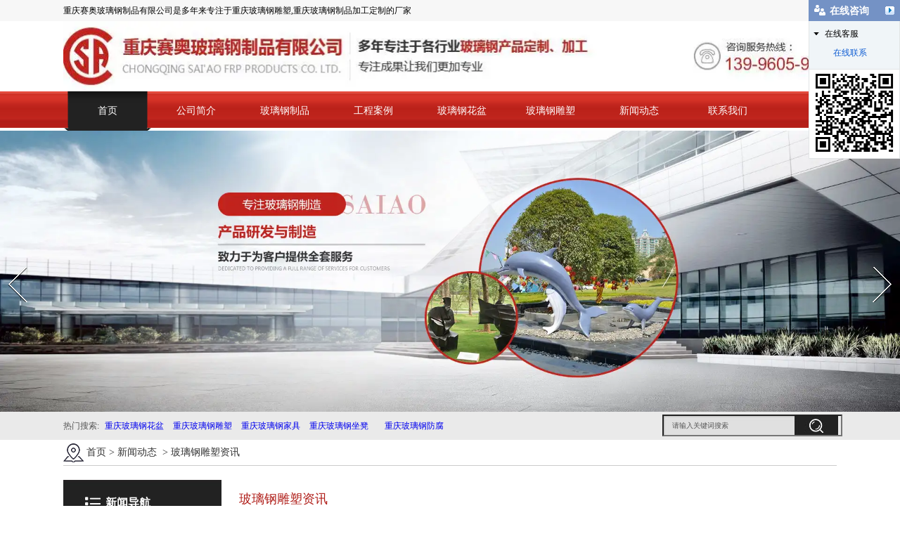

--- FILE ---
content_type: text/html; charset=utf-8
request_url: http://www.sablg.com/content/571.html
body_size: 5743
content:

<!doctype html>
<html>
<head>
    <meta http-equiv="Content-Type" content="text/html; charset=utf-8" />
<title>室外景观玻璃钢白鹿雕塑_重庆赛奥玻璃钢制品公司</title>
<meta name="Keywords" content="重庆玻璃钢雕塑,玻璃钢雕塑,重庆雕塑" />
<meta name="Description" content="玻璃纤维增强塑料是近50年来发展迅速的复合材料。玻璃纤维产量的70%用于制造玻璃钢。玻璃钢硬度高，比钢轻很多。它可以用作喷气飞机的油箱和管道，可以减轻飞机的重量。登月的宇航员，他们背上的微型氧气瓶，也是玻璃钢做的。玻璃钢易于加工，不生锈，不需要喷漆。" />
<meta name="author" content="深圳市东方富海科技有限公司 fuhai360.com" />
<link href="//static2.fuhai360.com/global/common.css" rel="stylesheet" type="text/css" />

    
<script type="text/javascript" src="//static2.fuhai360.com/global/js/jquery.min.js"></script>
<script src="//static2.fuhai360.com/global/js/jquery.sliders.js" type="text/javascript"></script>
<script src="//static2.fuhai360.com/n161227/js/jquery.SuperSlide.2.1.1.js" type="text/javascript"></script>
<script src="//static2.fuhai360.com/global/js/jquery.nivo.slider.pack.js" type="text/javascript"></script>
<link href="//static2.fuhai360.com/n161227/css/index.css?ver=2" rel="stylesheet" type="text/css">
<link href="//static2.fuhai360.com/global/nivo-slider.css" rel="stylesheet" type="text/css">
<!--<script type="text/javascript" src="//static2.fuhai360.com/n161227/js/common.js"></script>-->
<style type="text/css">ul.two_n{height:578px;overflow:hidden;}.five li h1{height:30px;top:200px;line-height:30px;color:#000;display:block;}.five li{height:230px !important;}.two{background:#ECECEC;margin-top:0;}.mo{overflow:hidden;width:900px;margin:0 auto;}.footer_r{float:right;width:200px;text-align:center;padding-top:74px;}.footer{height:auto;}</style>

</head>
<body>
    <div class="header">
    <div class="header_C">
        <div class="header_c">
            <h1>重庆赛奥玻璃钢制品有限公司是多年来专注于重庆玻璃钢雕塑,重庆玻璃钢制品加工定制的厂家</h1>
            <ul>
                <p>
	&nbsp;
</p>
            </ul>
        </div>
    </div>
    <!-- LOGO -->
    <div class="logo_img">
        <a href="/">
            <img src="http://img01.fuhai360.com/sablg/201803/201803231930028996.jpg" /></a>
    </div>
    <!--导航-->
    <div class="navbox">
        <ul class='nav'><li class='menu_li'><a href="/">首页</a></li><li class='menu_li'><a href="/about.html">公司简介</a></li><li class='menu_li'><a href="/product.html">玻璃钢制品</a></li><li class='menu_li'><a href="/product-1059.html">工程案例</a></li><li class='menu_li'><a href="/product-1005.html">玻璃钢花盆</a></li><li class='menu_li'><a href="/product-1006.html">玻璃钢雕塑</a></li><li class='menu_li'><a href="/article.html">新闻动态</a><ul class='nav_ul'><li><a href="/article-1002.html">行业动态</a></li><li><a href="/article-1004.html">最新资讯</a></li><li><a href="/article-1060.html">玻璃钢风管</a></li><li><a href="/article-1061.html">玻璃钢集气罩</a></li></ul></li><li class='menu_li'><a href="/contact.html">联系我们</a></li></ul>
        <div style="clear: both"></div>
    </div>
</div>
<div style="clear: both"></div>
<!--banner-->
<div id="slider-wrapper">
  <div id="slider" class="nivoSlider">
    <a href='' title=''><img src="http://img01.fuhai360.com/sablg/201804/201804261545489604.jpg" alt=""   /></a><a href='' title=''><img src="http://img01.fuhai360.com/sablg/201804/201804261546019311.jpg" alt=""   /></a>
  </div>
</div>
<div style="clear: both"></div>
<div class="input_m">
    <div class="input_c">
        <ul class="ss">
          热门搜索:
               <a href="/product-1005.html">重庆玻璃钢花盆</a> <a href="/product-1006.html" target="_blank">重庆玻璃钢雕塑</a><a href="/product-1030.html" target="_blank"> 重庆玻璃钢家具</a><a href="/product-1035.html"> 重庆玻璃钢坐凳</a><a href="/"> </a><a href="/product-1024.html" target="_blank">重庆玻璃钢防腐 </a>
        </ul>
        <div class="inputs">
            <input type="text" value="请输入关键词搜索" name="kw" class=""><a href="#" class="searchBtn"></a>
        </div>
    </div>
</div>
<script type="text/javascript">
    $('#slider').nivoSlider();
</script>
<script type="text/javascript">
    $(function () {
        var cururl = location.href;
        var i = 0;
        var count = $(".nav li a").length;
        $(".nav li a").each(function (index) {
            var url = $(this).attr("href");
            if (url.length > 5 && cururl.substring(cururl.length - url.length).toUpperCase() == url.toUpperCase()) {
                $(this).addClass("cur");
                return;
            }
            i++;
        });
        if (i == count) {
            $(".nav li a:eq(0)").addClass("cur");
        }
    });
</script>
<script type="text/javascript">
    //搜索
    $(".inputs input").focus(function () {
        $(this).addClass("focus");
        if ($(this).attr("value") == '请输入关键词搜索') {
            $(this).attr("value", "")
        } else {
            $(this).addClass("hasContent");
        }
    }).blur(function () {
        $(this).removeClass("focus");
        if ($(this).attr("value") == '') {
            $(this).attr("value", "请输入关键词搜索");
            $(this).removeClass("hasContent");
        } else {
            $(this).addClass("hasContent");
            $("a.searchBtn").attr("href", "/product.html?key=" + $(this).attr("value"))
        }
    })
</script>




    <div style="clear: both;"></div>
    <div class="main">
        <div class="main_c">
            <div class="main_top">
                <div class="main_top2">
                    <a href="/">首页</a>&nbsp;&gt;&nbsp;<a href="/article.html">新闻动态</a>
                    &nbsp;&gt;&nbsp;玻璃钢雕塑资讯
                </div>
            </div>
            <div style="clear: both;"></div>
            <div class="article_l">
                <div class="h1">
                    玻璃钢雕塑资讯
                </div>
                <div class="article_c">
                    <h2>室外景观玻璃钢白鹿雕塑</h2>
                    <div class="info">
                        <span>来源：<a href='http://www.sablg.com' target='_blank'>www.sablg.com</a> 发布时间：2023年10月23日</span>
                    </div>
                    <div class="detail">
                        &emsp;&emsp;玻璃纤维增强塑料是近50年来发展迅速的复合材料。玻璃纤维产量的70%用于制造玻璃钢。玻璃钢硬度高，比钢轻很多。它可以用作喷气飞机的油箱和管道，可以减轻飞机的重量。登月的宇航员，他们背上的微型氧气瓶，也是玻璃钢做的。玻璃钢易于加工，不生锈，不需要喷漆。<br />
<br />
&emsp;&emsp;据相关统计，世界上大约有4万种玻璃钢产品。虽然每个国家都有自己的发展重点，但基本上已经涉及到所有的工业部门。经过40多年的发展，中国玻璃钢产业已经在国民经济的各个领域得到了成功的应用，在经济建设中发挥了重要作用。<br />
<br />
&emsp;&emsp;在中国，玻璃钢广泛应用于制造各种小型摩托艇、救生艇、游艇和汽车制造业，节省了大量钢材。玻璃钢是一种性能广泛的复合材料，因此具有广阔的市场发展前景。<br />
<br />
&emsp;&emsp;雕塑是一种造型艺术，是用物质材料和手段制作的三维空间形象的视觉艺术。雕塑早是通过雕刻(减料)和成型(叠加材料)在石头、金属、木材、陶瓷等材料上创造的。现代主义雕塑在材料和创作手法上有很高的自由度，可以通过雕刻、焊接、成型或铸造等材料来创造。<br />
<br />
&emsp;&emsp;鹿。白鹿是偶蹄目哺乳动物的家族，是一种大小不一的有角反刍动物。白鹿，中国鹿的变种，原产于欧洲和地中海，是国家二级珍稀保护动物。<br />
<br />
&emsp;&emsp;全世界大约有34种鹿，分别属于16种，约52种。鹿类动物的特点是角度牢固分叉，一般只有雄性有一条对角线，雌性无角，体长0.75-2.90米，体重9-800公斤。<br />
                    </div>
                    <div style="clear: both"></div>
                    <div class="pre">
                        <span class="prevrecord">上一条：<a href="/content/572.html">
                            用玻璃钢雕塑缔造不一样的独特风景</a></span>
                        <br />
                        <span class="prevrecord">下一条：<a href="/content/570.html">
                            无机玻璃钢风管应用领域</a></span>
                    </div>
                </div>
                <div style="clear: both"></div>
                
                <div class="relevant relevant_article">
                    <h3 class="rel_title">相关文章</h3>
                    <ul class="rel_content">
                        
                        <li class="rel_item"><a href="/content/497.html">重庆玻璃钢雕塑是怎样制作出来的？</a><span class="rel_item_time">2023年02月06日</span></li>
                        
                        <li class="rel_item"><a href="/content/87.html">重庆玻璃钢雕塑具有哪些优势你知道吗？</a><span class="rel_item_time">2018年10月06日</span></li>
                        
                        <li class="rel_item"><a href="/content/70.html">重庆玻璃钢雕塑具有着那些好处？</a><span class="rel_item_time">2018年09月07日</span></li>
                        
                        <li class="rel_item"><a href="/content/51.html">重庆玻璃钢雕塑造型独特点缀生活</a><span class="rel_item_time">2018年07月13日</span></li>
                        
                        <li class="rel_item"><a href="/content/562.html">玻璃钢雕塑制作工艺介绍</a><span class="rel_item_time">2023年09月22日</span></li>
                        
                    </ul>
                </div>
                
            </div>
            <div class="main_l">
                <div class="main_l1">
                    <a href="">
            <h2>新闻导航</h2>
                    </a>
                    <ul class="AA">
                      <li class='pro_item'><a href='/article-1001.html' title='玻璃钢雕塑资讯'>玻璃钢雕塑资讯</a><ul class='BB'></ul></li><li class='pro_item'><a href='/article-1002.html' title='行业动态'>行业动态</a><ul class='BB'></ul></li><li class='pro_item'><a href='/article-1004.html' title='最新资讯'>最新资讯</a><ul class='BB'></ul></li><li class='pro_item'><a href='/article-1060.html' title='玻璃钢风管'>玻璃钢风管</a><ul class='BB'></ul></li><li class='pro_item'><a href='/article-1061.html' title='玻璃钢集气罩'>玻璃钢集气罩</a><ul class='BB'></ul></li>
                    </ul>
                </div>

                
                <div class="main_l1">
                    <a href="/contact.html">
            <h1>联系我们</h1>
                    </a>
                    <div class="EE">
                  <p>
	<span style="font-size:14px;font-family:Microsoft YaHei;"><strong>手机1&nbsp; ：&nbsp; &nbsp;13996059572</strong></span> 
</p>
<p>
	<span style="font-size:14px;font-family:Microsoft YaHei;"><strong>手机2&nbsp;&nbsp;：&nbsp; &nbsp;13527306507&nbsp;&nbsp;</strong></span> 
</p>
<p>
	<span style="font-size:14px;font-family:Microsoft YaHei;"><strong>座机&nbsp;&nbsp;&nbsp; ：&nbsp;&nbsp;&nbsp;023-68314496</strong></span> 
</p>
<p>
	<span style="font-size:14px;font-family:Microsoft YaHei;"><strong>邮箱&nbsp;&nbsp; &nbsp;&nbsp;:&nbsp;&nbsp;&nbsp; </strong></span><a href="mailto:614086422@qq.com"><span style="font-size:14px;font-family:Microsoft YaHei;color:#000000;"><strong>614086422@qq.com</strong></span></a> 
</p>
<p>
	<span style="font-size:14px;font-family:Microsoft YaHei;">网址&nbsp;&nbsp;&nbsp; ：&nbsp;&nbsp;&nbsp; </span><a href="http://www.sablg.com"><span style="font-size:14px;font-family:Microsoft YaHei;">www.sablg.com</span></a><span style="font-size:14px;font-family:Microsoft YaHei;">&nbsp; </span><span style="color:#000000;"></span>
</p>
<p>
	<span style="font-size:14px;font-family:Microsoft YaHei;"><strong>地址：重庆市渝北区翠莲路2号3-16-1-4</strong></span> 
</p>
                    </div>
                </div>
            </div>
            <div style="clear: both;"></div>
        </div>
    </div>
    <!--footer-->
<div class="footer">
    <div class="footer_m">
        <div class="footer_nav">	<a href=""><span style="font-size:12px;">首页</span></a> <a href="/about.html"><span style="font-size:12px;">公司简介</span></a> <a href="/product-1005.html"><span style="font-size:12px;">玻璃钢花盆</span></a> <a href="/product.html"><span style="font-size:12px;">产品中心</span></a> <a href="/article.html"><span style="font-size:12px;">新闻动态</span></a> <a href="/contact.html"><span style="font-size:12px;">联系我们</span></a> </div><div class="mo">	<div class="footer_l">		<div class="footer_img">			<img alt="" src="http://img01.fuhai360.com/sablg/201803/201803231506169632.jpg" />&nbsp;&nbsp;&nbsp;		</div>		<div class="footer_line">			联系人：毛先生 邮箱：<a href="mailto:614086422@qq.com">614086422@qq.com</a>&nbsp;&nbsp;&nbsp;&nbsp;备案号：<a href="https://beian.miit.gov.cn/" target="_blank"><span>渝ICP备18005026号-1</span><br />联</a>系地址：重庆市渝北区翠莲路2号3-16-1-4 <br />版权所有：重庆赛奥玻璃钢制品有限公司&nbsp;&nbsp;&nbsp;&nbsp; 技术支持：重庆卓光科技		</div>		<div class="footer_line">			主营区域：重庆&nbsp; 成都&nbsp;&nbsp;贵州&nbsp;&nbsp;&nbsp;云南&nbsp;&nbsp; 贵阳<br />重庆赛奥玻璃钢制品有限公司是多年来专注于<a href="/" target="_blank">重庆玻璃钢雕塑</a>,<a href="/" target="_blank">重庆玻璃钢制品加工</a>定制的厂家<a href="http://www.sablg.com"></a> 		</div>	</div>	<div class="footer_r">		<h1>			<img alt="" src="http://img01.fuhai360.com/sablg/201804/201804020959278419.jpg" /> 		</h1>	</div></div><script>(function(){    var bp = document.createElement('script');    var curProtocol = window.location.protocol.split(':')[0];    if (curProtocol === 'https') {        bp.src = 'https://zz.bdstatic.com/linksubmit/push.js';    }    else {        bp.src = 'http://push.zhanzhang.baidu.com/push.js';    }    var s = document.getElementsByTagName("script")[0];    s.parentNode.insertBefore(bp, s);})();</script>
        <script type="text/javascript">document.write(unescape('%3Cscript src="http://webim.fuhai360.com/ocs.html?sid=33650" type="text/javascript"%3E%3C/script%3E'));</script>
<script>
(function(){
    var bp = document.createElement('script');
    var curProtocol = window.location.protocol.split(':')[0];
    if (curProtocol === 'https') {
        bp.src = 'https://zz.bdstatic.com/linksubmit/push.js';
    }
    else {
        bp.src = 'http://push.zhanzhang.baidu.com/push.js';
    }
    var s = document.getElementsByTagName("script")[0];
    s.parentNode.insertBefore(bp, s);
})();
</script>
<meta name="baidu-site-verification" content="BfEj28Y05V" />
<script>
var _hmt = _hmt || [];
(function() {
  var hm = document.createElement("script");
  hm.src = "https://hm.baidu.com/hm.js?e58ed11e5218043f8b584b6f92366b32";
  var s = document.getElementsByTagName("script")[0]; 
  s.parentNode.insertBefore(hm, s);
})();
</script>
    </div>
</div>
<script src="http://static2.fuhai360.com/global/js/jcarousellite.js" type="text/javascript"></script>
<script src="http://static2.fuhai360.com/global/js/imgscroll.js" type="text/javascript"></script>
<script type="text/javascript">
    //footer
    /*返回顶部*/
    ; (function ($) {
        $.fn.backTop = function (o) {
            var defaults = {
                'right': 200,
                'bottom': 100
            };
            o = $.extend({}, defaults, o);
            var sHtml = '<div id="backTop" style="width:50px;height:50px; position:fixed;right:' + o.right + 'px; bottom:' + o.bottom + 'px;cursor:pointer;display:none;"><img src="http://static2.fuhai360.com/n161227/images/scrolltop_1.png" style="width:30px;height:49px;" /></div>';
            $(document.body).append(sHtml);
            $(window).scroll(function () {  //只要窗口滚动,就触发下面代码 
                var scrollt = document.documentElement.scrollTop + document.body.scrollTop; //获取滚动后的高度 
                if (scrollt > 200) {  //判断滚动后高度超过200px,就显示  
                    $("#backTop").fadeIn(400); //淡出     
                } else {
                    $("#backTop").stop().fadeOut(400); //如果返回或者没有超过,就淡入.必须加上stop()停止之前动画,否则会出现闪动   
                }
            });
            $("#backTop").click(function () { //当点击标签的时候,使用animate在200毫秒的时间内,滚到顶部
                $("html,body").animate({ scrollTop: "0px" }, 200);
            });
        };
    })(jQuery);
    //
    $(this).backTop({ right: 20, bottom: 128 });//返回顶部
</script>
<script type="text/javascript">
    $(".one_b").jCarouselLite({
        auto: 3000,
        visible: 5,
        circular: true,
        btnPrev: ".one_a",
        btnNext: ".one_c"
    });
</script>
<script type="text/javascript">
    $(".three_b").jCarouselLite({
        auto: 3000,
        visible: 3,
        circular: true,
        btnPrev: ".three_a",
        btnNext: ".three_c"
    });
</script>
<script type="text/javascript">
    $(".five_b").jCarouselLite({
        auto: 3000,
        visible: 4,
        circular: true,
        btnPrev: ".five_a",
        btnNext: ".five_c"
    });
</script>
<script type="text/javascript">
    $(".six_g").imgscroll({
        speed: 20,
        amount: 0,
        width: 1,
        dir: "top"
    });
    $(".six_g:first li").css({ position: "relative", overflow: "hidden", float: "left" });
</script>

<script type="text/javascript">
(function(){
    var bp = document.createElement('script');
    var curProtocol = window.location.protocol.split(':')[0];
    if (curProtocol === 'https') {
        bp.src = 'https://zz.bdstatic.com/linksubmit/push.js';
    }
    else {
        bp.src = 'http://push.zhanzhang.baidu.com/push.js';
    }
    var s = document.getElementsByTagName("script")[0];
    s.parentNode.insertBefore(bp, s);
})();
</script>
</body>
</html>
<!--<script type="text/javascript">
    var len = $(".main_l3 li").length;
    for (var index = 0; index < len; index++) {
        idn = index + 1;
        $(".main_l3 li").eq(index).find(".red").html(idn);
    }
</script>-->


--- FILE ---
content_type: text/css
request_url: http://static2.fuhai360.com/n161227/css/index.css?ver=2
body_size: 6095
content:
body {
    font-size: 14px;
    font-family: "楷体";
    margin: 0px;
    padding: 0px;
}


html, body {
    width: 100%;
    font-family: "Microsoft Yahei","����";
}

.clear {
    clear: both;
}

#slider img {
    display: block;
}

#slider {
    margin-top: -4px;
    z-index: -99;
}

a {
    text-decoration: none;
}

#img {
    width: 100%;
}

    #img img {
        width: 100%;
        display: block;
    }

#slider img {
    width: 100%;
}

/* for IE */
:focus {
    -moz-outline-style: none;
}
/* for Firefox */
ul, li, p, h1, img, h2, ol, em {
    list-style-type: none;
    margin: 0px;
    padding: 0px;
    border: none;
    font-style: normal;
    border: none;
    color: inhrite;
}

.title {
    width: 504px;
    margin: auto;
    overflow: hidden;
    background: url("../images/pa_tx.gif") no-repeat;
    height: 50px;
}

    .title h1 {
        width: 500px;
       
        height: 35px;
        font: 20px "Microsoft YaHei";
        text-align: center;
        font-weight: 100;
        color: #222;
        line-height: 35px;
        overflow: hidden;
        margin: auto;
    }

    .title h2 {
        width: 310px;
        font: 12px Arial;
        color: #b6b5b5;
        text-align: center;
        font-weight: 100;
        margin: auto;
    }






/*header*/



/*顶部*/
.header {
    width: 100%;
    z-index: 999999;
}

.header_C {
    height: 30px;
    background: #F7F7F7;
    overflow: hidden;
}

.header_c {
    width: 1100px;
    margin: auto;
    height: 30px;
}

    .header_c h1 {
        height: 30px;
        float: left;
        font-size: 12px;
        font-weight: 100;
        height: 30px;
        line-height: 30px;
    }

    .header_c ul {
        float: right;
    }

        .header_c ul li {
            float: left;
            height: 30px;
            line-height: 30px;
            font-size: 12px;
            margin: 0px 5px;
        }




/*logo*/


.header .logo_img img {
    width: 1100px;
    height: 100px;
}

.header .logo_img {
    width: 1100px;
    height: 100px;
    overflow: hidden;
    margin: auto;
}


/*导航*/
.header .navbox {
    height: 56px;
    background: url("../images/h_bj.jpg") repeat-x;
}

    .header .navbox .nav {
        width: 1100px;
        height: 56px;
        margin: auto;
    }



        .header .navbox .nav li {
            position: relative;
            float: left;
            width: 126px;
            height: 56px;
        }



.navbox .nav li a {
    display: block;
    width: 126px;
    text-align: center;
    height: 56px;
    color: #fff;
    font-family: 微软雅黑;
    font-size: 14px;
    line-height: 56px;
}


.navbox .nav .cur {
    transition: all 0.3s;
    color: #fff;
    background: url("../images/h_b1.png") no-repeat;
}

.header .navbox .nav li a:hover {
    color: #fff;
}

.navbox .nav > li:hover {
    transition: all 0.3s;
    color: #fff;
    background: url("../images/h_b1.png") no-repeat;
}

/**/
.navbox .nav_ul {
    width: 126px;
    position: absolute;
    top: 56px;
    z-index: 99999;
    display: none;
    background: #222;
}

    .navbox .nav_ul li {
        padding: 3px 0px;
        border: none !important;
        height: 20px !important;
        border: 1px solid #ccc;
        background: none !important;
        margin: 0px !important;
    }

.navbox .nav li:hover .nav_ul {
    display: block;
}


.navbox .nav_ul li a {
    font-size: 12px;
    line-height: 2.4em;
    height: 20px !important;
    color: #fff;
}


/**/
.input_m {
    background: #eaeaea;
    height: 40px;
}

.input_c {
    width: 1100px;
    margin: auto;
}

    .input_c .ss {
        float: left;
        width: 700px;
        font-size: 12px;
        color: #555;
        height: 40px;
        line-height: 40px;
        overflow: hidden;
    }

        .input_c .ss a {
            margin: 0px 5px;
            height: 40px;
            line-height: 40px;
        }

.inputs {
    width: 248px;
    float: right;
    padding-top: 4px;
    position: relative;
}

    .inputs input {
        background: url("../images/sea_t1.jpg") no-repeat;
        width: 248px;
        height: 25px;
        display: block;
        color: #555;
        font-size: 10px;
        text-indent: 1em;
    }

.searchBtn {
    position: absolute;
    right: -2px;
    z-index: 555;
    width: 62px;
    height: 27px;
    top: 6px;
}
/*one*/
.one {
    margin-top: 50px;
}

.one_m {
    position: relative;
    width: 1100px;
    margin: 30px auto 0;
}

.one_b {
    width: 1100px;
    margin: auto;
}

.one_m li {
    width: 185px;
    height: 105px;
    float: left;
    margin: 0px 17px;
}

    .one_m li img {
        width: 100%;
        height: 100%;
    }

.one_a {
    width: 41px;
    height: 41px;
    position: absolute;
    background: url("../images/wi_l.png") no-repeat;
    left: -55px;
    top: 35px;
}

.one_c {
    width: 41px;
    height: 41px;
    position: absolute;
    background: url("../images/wi_r.png") no-repeat;
    right: -55px;
    top: 35px;
}
/*two*/
.two {
    background: #ECECEC;
    margin-top: 30px;
}

.two_m {
    width: 1100px;
    margin: 0px auto 0;
    padding-top: 50px;
    height: 700px;
    overflow: hidden;
}

.two_l {
    width: 225px;
    float: left;
    background: #c3231d;
}

    .two_l h1 {
        width: 225px;
        background: url("../images/pr_b1.jpg") no-repeat;
        height: 66px;
        color: #fff;
        font-size: 16px;
        padding-left: 60px;
        box-sizing: border-box;
        line-height: 66px;
        overflow: hidden;
    }



    .two_l .two_n > li {
        width: 170px;
        background: url("../images/pr_b3.jpg") no-repeat;
        margin: 5px auto;
        line-height: 36px;
        overflow: hidden;
    }

    .two_l .two_n li a {
        width: 170px;
        line-height: 36px;
        text-align: center;
        display: block;
        color: #fff;
        height: 36px;
        overflow: hidden;
    }

    .two_l .two_N a {
        color: #fff;
        font-size: 12px;
    }

/**/
.two_r {
    width: 830px;
    float: right;
}

    .two_r .text {
        width: 830px;
        height: 59px;
        background: url("../images/pr_t3.jpg") no-repeat;
    }

        .two_r .text h1 {
            font: 18px "Microsoft YaHei";
            padding-left: 35px;
            color: #222;
            font-weight: 100;
            line-height: 59px;
            width: 700px;
            float: left;
        }

        .two_r .text .more {
            float: right;
            font-size: 12px;
            line-height: 59px;
            color: #666;
        }

    .two_r ul {
        margin-top: 14px;
    }

    .two_r li {
        width: 250px;
        float: left;
        margin: 0px 7px 14px;
        border: 6px solid #000;
    }

        .two_r li img {
            width: 250px;
            height: 230px;
        }

        .two_r li h1 {
            width: 250px;
            height: 35px;
            line-height: 35px;
            text-align: center;
            font-size: 14px;
            overflow: hidden;
            background: #000;
            color: #fff;
        }


        .two_r li:hover {
            border: 6px solid #c3231d;
            border-bottom: none;
        }

            .two_r li:hover h1 {
                background: #c3231d;
            }
/**/
.three {
    width: 100%;
    height: 520px;
    overflow: hidden;
    background: #ECECEC;
}

    .three .title {
        padding-top: 50px;
        background-position-y: 50px;
    }

.three_m {
    width: 1100px;
    margin: 50px auto 0;
    position: relative;
}

.three_b li {
    width: 350px;
    float: left;
    margin: 0px 8px;
}


    .three_b li img {
        width: 350px;
        height: 250px;
    }

    .three_b li h1 {
        width: 350px;
        height: 30px;
        line-height: 30px;
        color: #222;
        border: 1px solid #000;
        font-size: 12px;
        text-align: center;
        margin-top: 10px;
        box-sizing: border-box;
    }

    .three_b li:hover h1 {
        border: 1px solid #f00;
        color: #f00;
    }

.three_a {
    width: 41px;
    height: 41px;
    position: absolute;
    background: url("../images/wi_l.png") no-repeat;
    left: -55px;
    top: 125px;
}

.three_c {
    width: 41px;
    height: 41px;
    position: absolute;
    background: url("../images/wi_r.png") no-repeat;
    right: -55px;
    top: 125px;
}

/**/

.fore {
    width: 100%;
    background: url("../images/ab_bj.jpg") no-repeat;
    height: 430px;
    background-size: 100% 100%;
}

.fore_m {
    width: 1100px;
    margin: auto;
    padding-top: 60px;
    box-sizing: border-box;
}

.fore_l {
    width: 440px;
    height: 314px;
    float: left;
    position: relative;
}

    .fore_l img {
        width: 440px;
        height: 294px;
    }

    .fore_l b {
        display: block;
        width: 440px;
        height: 20px;
        position: absolute;
        bottom: 0px;
        background: url("../images/ab_tx.jpg") no-repeat;
    }

.fore_r {
    float: right;
    width: 600px;
    font-size: 14px;
    color: #fff;
    line-height: 1.8em;
}

    .fore_r h1 {
        font-size: 22px;
        color: #fff;
        margin: 20px 0px 18px;
    }

    .fore_r .more {
        width: 98px;
        height: 28px;
        border: 1px solid #fff;
        font: 14px "Microsoft YaHei";
        color: #fff;
        line-height: 28px;
        text-align: center;
        display: block;
        margin-top: 10px;
    }
/**/
.five {
    width: 1100px;
    margin: auto;
    height: 300px;
    position: relative;
}

    .five > a > h1 {
        margin: 30px 0;
        height: 30px;
        line-height: 30px;
        color: #af1c17;
        font-size: 16px;
        position: relative;
        padding-left: 35px;
    }

        .five > a > h1 b {
            width: 20px;
            height: 3px;
            background: #af1c17;
            position: absolute;
            left: 0px;
            top: 14px;
        }

    .five li {
        width: 250px;
        height: 200px;
        position: relative;
        overflow: hidden;
        float: left;
        margin: 0px 12px;
    }

        .five li img {
            width: 250px;
            height: 200px;
        }

        .five li h1 {
            width: 250px;
            height: 200px;
            position: absolute;
            top: 0px;
            left: 0px;
            line-height: 200px;
            font-size: 14px;
            color: #fff;
            text-align: center;
            display: none;
        }

        .five li:hover h1 {
            display: block;
        }

.five_a {
    width: 41px;
    height: 41px;
    position: absolute;
    background: url("../images/wi_l.png") no-repeat;
    left: -55px;
    top: 145px;
}

.five_c {
    width: 41px;
    height: 41px;
    position: absolute;
    background: url("../images/wi_r.png") no-repeat;
    right: -55px;
    top: 145px;
}

/**/
.six {
    height: 548px;
    background: #ececec;
}

.six_m {
    width: 1100px;
    margin: auto;
    padding-top: 50px;
    box-sizing: border-box;
}

.six_l {
    width: 700px;
    float: left;
}

    .six_l > a > h1 {
        margin: 0px 0 30px;
        height: 30px;
        line-height: 30px;
        color: #af1c17;
        font-size: 16px;
        position: relative;
        padding-left: 35px;
    }

        .six_l > a > h1 b {
            width: 20px;
            height: 3px;
            background: #af1c17;
            position: absolute;
            left: 0px;
            top: 14px;
        }

    .six_l .s1 {
        width: 700px;
        height: 190px;
        border: none;
    }

        .six_l .s1 img {
            width: 290px;
            height: 190px;
            float: left;
        }

        .six_l .s1 div {
            float: right;
            width: 390px;
        }

            .six_l .s1 div h1 {
                height: 30px;
                line-height: 30px;
                color: #000;
                font-size: 14px;
                width: 390px;
            }

            .six_l .s1 div p {
                width: 390px;
                height: 110px;
                font: 12px "Microsoft YaHei";
                color: #555;
                line-height: 28px;
                overflow: hidden;
            }

            .six_l .s1 div b {
                width: 98px;
                height: 28px;
                border: 1px solid #af1c17;
                font: 14px "Microsoft YaHei";
                color: #af1c17;
                line-height: 28px;
                text-align: center;
                display: block;
                margin-top: 10px;
            }

    .six_l li {
        width: 335px;
        height: 38px;
        line-height: 38px;
        border-bottom: 1px dashed #bfbfbf;
        float: left;
        margin-left: 15px;
        overflow: hidden;
    }

        .six_l li a {
            font: 12px "Microsoft YaHei";
            color: #555;
            width: 335px;
            height: 38px;
            line-height: 38px;
            overflow: hidden;
        }

.six_r {
    width: 350px;
    float: right;
}

    .six_r > a > h1 {
        margin: 0px 0 30px;
        height: 30px;
        line-height: 30px;
        color: #af1c17;
        font-size: 16px;
        position: relative;
        padding-left: 35px;
    }

        .six_r > a > h1 b {
            width: 20px;
            height: 3px;
            background: #af1c17;
            position: absolute;
            left: 0px;
            top: 14px;
        }

.six_g {
    height: 395px;
    width: 350px;
    overflow: hidden;
}

    .six_g li {
        width: 350px;
        height: 120px;
        border: 1px solid #fff;
        background: #fff;
        padding: 2px 12px 0 18px;
        margin-bottom: 14px;
        cursor: pointer;
        box-sizing: border-box;
        overflow: hidden;
    }

        .six_g li h1 {
            height: 48px;
            background: url("../images/faq_q.gif") no-repeat 0 15px;
            overflow: hidden;
            font: 12px "Microsoft YaHei";
            font-weight: bold;
            color: #333;
            line-height: 48px;
            padding-left: 32px;
            border-bottom: 1px solid #deddde;
            margin-bottom: 10px;
        }

        .six_g li h2 {
            background: url("../images/faq_a.gif") no-repeat 0 5px;
            font: 12px "Microsoft YaHei";
            color: #555;
            line-height: 26px;
            padding-left: 32px;
        }

/**/
.sever {
    width: 1100px;
    margin: 30px auto 55px;
}

    .sever .text h1 {
        height: 30px;
        line-height: 30px;
        color: #af1c17;
        font-size: 16px;
        position: relative;
        padding-left: 35px;
        width: 165px;
        float: left;
    }

    .sever .text b {
        width: 20px;
        height: 3px;
        background: #af1c17;
        position: absolute;
        left: 0px;
        top: 14px;
    }

    .sever .text span {
        display: block;
        width: 900px;
        height: 1px;
        border-top: 1px solid #ccc;
        float: right;
        margin-top: 16px;
    }

.sever_c {
    margin-top: 10px;
}

    .sever_c a {
        color: #222;
        margin: 0px 5px;
        font-size: 12px;
    }
/*article*/
.main {
    margin-bottom: 40px;
}


.main_img img {
    width: 100%;
    display: block;
}

.main_c {
    width: 1100px;
    margin: auto;
}

/**/
.main_top {
    height: 36px;
    border-bottom: 1px solid #ccc;
    background: url("../images/Tgb.png") no-repeat left;
    margin: 0 auto;
}

.main_topl {
    float: left;
    height: 36px;
    line-height: 36px;
    font-family: "楷体";
    font-size: 14px;
    color: #333;
}

.main_top2 {
    font-size: 14px;
    height: 36px;
    line-height: 36px;
    color: #333;
    font-family: "楷体";
    margin-left: 33px;
}

    .main_top2 a {
        color: #333;
        font-family: "楷体";
    }



/**/
.main_l {
    width: 225px;
    float: left;
    margin-top: 20px;
}

.main_l1 {
    margin-bottom: 10px;
    width: 225px;
    float: left;
    background: #c3231d;
}

.main_l h1 {
    width: 225px;
    background: url("../images/pr_b1.jpg") no-repeat;
    height: 66px;
    color: #fff;
    font-size: 16px;
    padding-left: 60px;
    box-sizing: border-box;
    line-height: 66px;
    overflow: hidden;
}

.main_l1 .AA > li {
    width: 170px;
    background: url("../images/pr_b3.jpg") no-repeat;
    margin: 5px auto;
    line-height: 36px;
    overflow: hidden;
}

.main_l1 .AA li a {
    width: 170px;
    line-height: 36px;
    text-align: center;
    display: block;
    color: #fff;
    height: 36px;
    overflow: hidden;
}





.main_l1 .BB li a {
    width: 170px;
    line-height: 36px;
    text-align: center;
    display: block;
    color: #fff;
    height: 36px;
    overflow: hidden;
}



/**/
.main_r {
    width: 850px;
    overflow: hidden;
    float: right;
    margin-top: 10px;
}

    .main_r ul {
        overflow: hidden;
        padding-right: 20px;
        margin-top: 10px;
    }

        .main_r ul li {
            height: 110px;
            overflow: hidden;
            position: relative;
            width: 850px;
            border-bottom: 1px solid #ccc;
            margin-bottom: 10px;
            padding-bottom: 10px;
        }



    .main_r .article {
        width: 690px;
        float: right;
        position: relative;
        height: 122px;
    }

        .main_r .article h1 {
            font: normal 16px/20px "Microsoft YaHei";
            color: #535353;
            padding-bottom: 4px;
            overflow: hidden;
            width: 690px;
            height: 20px;
        }

        .main_r .article p {
            height: 85px;
            font: normal 14px/22px "Microsoft YaHei";
            color: #979797;
            overflow: hidden;
        }

    .main_r .time {
        width: 150px;
        height: 129px;
        float: left;
    }

    .main_r .xw1 {
        width: 100px;
        height: 70px;
        font-size: 50px;
        border: 1px solid #999;
        margin: auto;
        display: block;
        text-align: center;
        line-height: 70px;
        color: #999;
    }

    .main_r .xw2 {
        width: 100px;
        height: 35px;
        font-size: 20px;
        margin: auto;
        display: block;
        text-align: center;
        line-height: 35px;
        background: #999;
        color: #fff;
        border: 1px solid #999;
    }


    .main_r li:hover .xw1 {
        color: #af1c17;
    }

    .main_r li:hover .xw2 {
        color: #af1c17;
    }

    .DD li {
	width:200px;
	margin:5px auto;
}
.DD li img {
	width:200px;
	height:150px;
	display:block;
}
ul.DD h4 {
	margin:0px;
	height:30px;
	line-height:30px;
	text-align:center;
	color:#fff;
	overflow:hidden;
}
/**/
.pading {
    float: right;
    margin-top: 10px;
    margin-bottom: 10px;
}

    .pading span {
        padding: 3px 8px;
        border: 1px solid #ccc;
        display: block;
        float: left;
        color: #fff;
    }

    .pading a {
        padding: 3px 8px;
        border: 1px solid #ccc;
        display: block;
        float: left;
        color: #000;
    }

    .pading .current {
        color: #fff;
        background: #c3231d;
        border: none;
        padding: 4px 8px;
    }
/*content*/

.article_l {
    width: 850px;
    overflow: hidden;
    float: right;
    margin-bottom: 10px;
    margin-top: 10px;
}

.article_c {
    color: #666;
    margin-top: 10px;
}

    .article_c h1 {
        text-align: center;
        font: normal 16px/28px "Microsoft YaHei";
        color: #535353;
        padding: 10px 0px;
    }

    .article_c .info span {
        font: normal 12px/24px "Microsoft YaHei";
        margin-bottom: 15px;
        text-align: center;
        display: block;
    }

    .article_c .detail {
        margin: 10px 0;
        font-size: 14px;
        line-height: 22px;
        padding: 0 10px;
        word-spacing: 10px;
        text-align: left;
    }

.pre a {
    color: #555;
}

.article_c .info a {
    color: #555;
}
/**/
.article_r {
    width: 275px;
    float: right;
    overflow: hidden;
    margin-top: 20px;
}
/**/ .article_r1 {
    width: 273px;
    border: solid 1px #d5d5d5;
    padding-bottom: 15px;
    overflow: hidden;
    background: #fff;
    border-radius: 5px;
}

    .article_r1 h1 {
        background: #E2E2E2;
        line-height: 28px;
        text-indent: 15px;
        color: #000;
        font-size: 15px;
    }

    .article_r1 ul {
        width: 260px;
        margin: 8px auto;
        overflow: hidden;
    }

        .article_r1 ul li {
            line-height: 24px;
            overflow: hidden;
            text-overflow: ellipsis;
        }

            .article_r1 ul li a {
                color: #666;
                overflow: hidden;
                width: 260px;
            }

    .article_r1 .subnav {
        margin: 0px;
        display: none;
    }

        .article_r1 .subnav li {
            line-height: 1.5em;
        }

            .article_r1 .subnav li a {
                font-size: 12px;
            }

    .article_r1 ul li:hover .subnav {
        display: block;
    }
/**/
.article_r2 {
    width: 273px;
    border: solid 1px #d5d5d5;
    padding-bottom: 15px;
    overflow: hidden;
    background: #fff;
    border-radius: 5px;
    margin-top: 20px;
}

    .article_r2 h1 {
        background: #E2E2E2;
        line-height: 28px;
        text-indent: 15px;
        color: #000;
        font-size: 15px;
    }

    .article_r2 ul {
        width: 260px;
        margin: 8px auto;
        overflow: hidden;
    }

        .article_r2 ul li {
            line-height: 24px;
            overflow: hidden;
            text-overflow: ellipsis;
            height: 24px;
        }

            .article_r2 ul li a {
                color: #666;
                height: 24px;
                overflow: hidden;
                width: 260px;
            }


    .article_r2 .red {
        width: 18px;
        height: 18px;
        background: #ccc;
        color: #fff;
        text-align: center;
        margin-right: 5px;
        display: block;
        float: left;
        margin-top: 3px;
    }

    .article_r1 a:hover, .article_r2 a:hover {
        color: #ff930a;
    }
/*Product*/


.p_nu li {
    background-color: #eee;
    height: 31px;
    width: 120px;
    font-size: 12px;
    border-bottom: 1px dotted #CCC;
    position: relative;
}

    .p_nu li a {
        height: 31px;
        width: 120px;
        color: #666;
        text-align: center;
        display: block;
        line-height: 2.7em;
        font-size: 12px;
    }

.p_n .subMenu {
    position: absolute;
    left: 120px;
    width: 1067px;
    top: -0.2px;
    height: 31px;
    border-bottom: 1px dotted #CCC;
    overflow: hidden;
}

    .p_n .subMenu li {
        float: left !important;
        height: 31px;
        width: 120px;
        background-color: #fff;
    }

.p_nu li a:hover {
    text-decoration: underline;
}

.p_nu a:hover {
    color: #f00;
}
/**/
.product_right {
    width: 845px;
    overflow: hidden;
    padding-top: 20px;
    float: right;
}

.main_c .h1 {
    padding: 12px 0;
    font: normal 18px/20px "Microsoft YaHei";
    color: #af1c17;
    border-bottom: 1px solid #af1c17;
    margin-top: 15px;
}

.caseul_ul {
    overflow: hidden;
}

.caseul_1 li {
    width: 250px;
    float: left;
    margin: 9px 9px;
    border: 6px solid #000;
}

    .caseul_1 li img {
        width: 250px;
        height: 230px;
    }

    .caseul_1 li h1 {
        width: 250px;
        height: 35px;
        line-height: 35px;
        text-align: center;
        font-size: 14px;
        overflow: hidden;
        background: #000;
        color: #fff;
    }


    .caseul_1 li:hover {
        border: 6px solid #c3231d;
        border-bottom: none;
    }

        .caseul_1 li:hover h1 {
            background: #c3231d;
        }


/*content*/
.product_c {
    width: 1000px;
    overflow: hidden;
}

    .product_c .desc_content {
        text-align: left;
        border-top: 3px solid #c3231d;
        color: #666;
        padding: 10px 0 0;
    }

.shortdesc {
    float: right;
    width: 400px;
    margin-top: 30px;
    overflow: hidden;
}

    .shortdesc h2 {
        width: 400px;
        height: 40px;
        font-size: 16px;
        overflow: hidden;
        margin-bottom: 10px;
        color: #666;
    }

    .shortdesc p {
        border-top: 1px dashed #ccc;
        font-size: 14px;
        padding-top: 10px;
        color: #666;
    }

/**/
.main_nav {
    margin: 20px 0px;
}

    .main_nav > ul > li {
        float: left;
        text-align: center;
        width: 140px;
        font-size: 14px;
        border: 1px solid #ccc;
        position: relative;
        margin: 0px 10px 10px;
    }
        /**/ .main_nav > ul > li > a {
            display: block;
            line-height: 40px;
            color: #666;
        }

    .main_nav li a:hover {
        color: #af1c17;
    }
    /**/
    .main_nav > ul > li > ul {
        width: 140px;
        display: none;
        position: absolute;
        top: 40px;
        z-index: 10000;
        background: #fff;
    }

        .main_nav > ul > li > ul > li {
            height: auto;
        }

            .main_nav > ul > li > ul > li > a {
                width: 140px;
                color: #666;
                display: block;
                border: 1px solid #fff;
                padding: 10px 0px;
                box-sizing: border-box;
            }
    /**/
    .main_nav > ul > li:hover .article_u {
        display: block;
    }


/*滚动*/
#preview {
    margin-top: 15px;
    position: relative;
    width: 500px;
    float: left;
    height: auto;
    overflow: hidden;
    margin-bottom: 30px;
    color: #666;
    height: 450px;
}

.page_desc {
    width: 1000px;
    border: 1px solid #ccc;
    margin: 70px auto 70px;
}


#preview .prev {
    background: url(../images/left.gif) no-repeat 0 center;
    left: 14px;
}

#preview .next, #preview .prev {
    display: block;
    height: 0;
    overflow: hidden;
    padding-top: 43px;
    position: absolute;
    bottom: 13px;
    width: 24px;
    z-index: 101;
}



#preview .slides_container {
    margin-top: 20px;
    border: 2px solid #CCC;
    float: left;
    height: 300px !important;
    overflow: hidden;
    width: 400px;
    margin-bottom: 20px;
}

#preview .next {
    background: url(../images/right.gif) no-repeat right center;
    left: 362px;
}

#preview .paging {
    left: 25px;
    padding: 5px;
    width: 345px;
    position: absolute;
    top: 350px;
}

    #preview .paging li {
        float: left;
        height: 60px;
        list-style-type: none;
        margin: 3px;
        width: 60px;
        border: 1px solid #ccc;
    }

#preview .paging {
    margin-top: 25px;
}

    #preview .paging a {
        width: 100%;
        height: 100%;
    }

#preview .product-info {
    width: 660px;
    overflow: hidden;
}

.content_desc {
    padding: 10px;
}

    .content_desc img {
        max-width: 100%;
    }

.desc_bottom a {
    color: #666;
}


.desc_bottom {
    margin-top: 20px;
    color: #666;
}

.slides_control {
    width: 100% !important;
    height: 100% !important;
    left: 0px !important;
}

#preview .slides_container img {
    left: 0px !important;
    width: 400px;
    height: 300px;
}


/*page*/




.page_c {
    float: right;
    width: 850px;
    margin-bottom: 10px;
    color: #666;
    overflow: hidden;
    margin-top: 10px;
}

    .page_c img {
        max-width: 100%;
        display: block;
    }

.page_m {
    border-radius: 3px;
    padding: 0px 10px;
    font-size: 15px;
    line-height: 1.5em;
}

    .page_m .h1 {
        margin-bottom: 10px;
    }
/**/
.footer {
    width: 100%;
    display: block;
    background: #1e2432;
    height: 255px;
    position: relative;
}

    .footer a {
        font: normal 12px/20px "Microsoft YaHei";
        color: #8b8b8b;
    }


.footer {
    font: normal 12px/20px "Microsoft YaHei";
    color: #8b8b8b;
    padding-bottom: 10px;
}



.footer_line {
    font: normal 12px/20px "Microsoft YaHei";
    color: #8b8b8b;
    width: 400px;
    overflow: hidden;
    text-align: left;
    padding-top: 20px;
}


.footer_img {
    width: 400px;
    margin: auto;
    height: 100px;
}

    .footer_img img {
        width: 400px;
        height: 100px;
    }

.footer_m {
    width: 1100px;
    margin: auto;
}



.footer_l {
    float: left;
    width: 400px;
    padding-top: 60px;
}


.footer_r {
    float: left;
    width: 200px;
    text-align: center;
    padding-top: 60px;
}

.footer h1 {
    font-size: 16px;
    color: #999;
    height: 30px;
    line-height: 30px;
}

.footer li {
    margin: 10px 0px;
}

    .footer li a {
        font-size: 12px;
    }

.footer_nav {
    width: 1100px;
    background: url("../images/f_tb.jpg") no-repeat;
    height: 70px;
    position: absolute;
    top: -30px;
}

    .footer_nav a {
        width: 120px;
        height: 70px;
        line-height: 50px;
        color: #fff;
        font-size: 14px;
        margin: 0px 50px;
    }
/*相关产品相关文章开始*/
.relevant {
    width: 100%;
    clear: both;
    margin-top: 20px;
    margin-bottom: 20px;
}

    .relevant .rel_title {
        margin-bottom: 0;
        height: 40px;
        line-height: 40px;
        font-size: 14px;
        background: #1D1C1C;
        text-indent: 10px;
        color: #fff !important;
    }

    .relevant .rel_content {
        padding: 10px;
        overflow: hidden;
    }
/*相关产品*/
.relevant_product .rel_item {
    width: 122px;
    float: left;
    margin: 0 5px 10px 5px;
}

    .relevant_product .rel_item .rel_item_img {
        width: 100%;
        height: 90px;
    }

    .relevant_product .rel_item .rel_item_title {
        width: 100%;
        height: 30px;
        line-height: 30px;
        text-align: center;
        display: inline-block;
        overflow: hidden;
        color: #b10909 !important;
    }
/*相关文章*/
.relevant_article .rel_item {
    width: 100%;
    height: 35px;
    line-height: 35px;
    border-bottom: 1px dashed #59504D;
    overflow: hidden;
}

    .relevant_article .rel_item .rel_item_time {
        float: right;
        color: #999;
    }

.relevant.relevant_article a {
    color: #333 !important;
}
/**/
#dituContent img{
max-width:inherit;
}


.upNews li a {
	display:block;
	line-height:34px;
	color:#fff;
	white-space:nowrap;
	text-overflow:ellipsis;
	overflow:hidden;
	border-bottom:1px dashed #94120d;
}
.upNews ul,.upProduct ul {
	background:#c3231d;
	padding:0 5px;
	margin-bottom:10px;
}
.upProduct li img {
	width:86%;
	padding:2%;
	display:block;
	margin:auto;
}
.upProduct li p {
	line-height:34px;
	white-space:nowrap;
	overflow:hidden;
	text-overflow:ellipsis;
	text-align:center;
	color:#fff;
}.EE {
    padding: 10px;
}

/*改版*/
#slider {
	z-index:-999999;
}
.title h2 {
    width: 500px;
    background: url(../images/ny_01.png) no-repeat;
    height: 35px;
    font: 20px "Microsoft YaHei";
    text-align: center;
    font-weight: 100;
    color: #222;
    line-height: 35px;
    overflow: hidden;
    margin: auto;
   
}
.title span {
	width:310px;
	font:12px Arial;
	color:#b6b5b5;
	text-align:center;
	font-weight:100;
	margin:auto;display:block;
}


.two_l h2 {
    width: 225px;
    background: url(../images/pr_b1.jpg) no-repeat;
    height: 66px;
    color: #fff;
    font-size: 16px;
    padding-left: 60px;
    box-sizing: border-box;
    line-height: 66px;
    overflow: hidden;
}
.two_r .text h2{
    font: 18px "Microsoft YaHei";
    padding-left: 35px;
    color: #222;
    font-weight: 100;
    line-height: 59px;
    width: 700px;
    float: left;
}
.two_r li:hover h3 {
    background: #c3231d;
}
.two_r li h3 {
    width: 250px;
    height: 35px;
    line-height: 35px;
    text-align: center;
    font-size: 14px;
    overflow: hidden;
    background: #000;
    color: #fff;
    
    margin: 0;
}


 .three_b li h3 {
        width: 350px;
        height: 30px;
        line-height: 30px;
        color: #222;
        border: 1px solid #000;
        font-size: 12px;
        text-align: center;
        margin-top: 10px;
        box-sizing: border-box;
    }

    .three_b li:hover h3 {
        border: 1px solid #f00;
        color: #f00;
    }
.five > a > h2{
    margin: 30px 0;
    height: 30px;
    line-height: 30px;
    color: #af1c17;
    font-size: 16px;
    position: relative;
    padding-left: 35px;
}
 .six_r > a > h2,.six_l > a > h2{
        margin: 0px 0 30px;
        height: 30px;
        line-height: 30px;
        color: #af1c17;
        font-size: 16px;
        position: relative;
        padding-left: 35px;
    }

 .sever .text h2 {
        height: 30px;
        line-height: 30px;
        color: #af1c17;
        font-size: 16px;
        position: relative;
        padding-left: 35px;
        width: 165px;
        float: left;
    }

 .five > a > h2 b, .six_r > a > h2 b,.six_l > a > h2 b, .sever .text h2 b{
            width: 20px;
            height: 3px;
            background: #af1c17;
            position: absolute;
            left: 0px;
            top: 14px;
        }

.five li h3 {
    width: 250px;
    height: 200px;
    position: absolute;
    top: 0px;
    left: 0px;
    line-height: 200px;
    font-size: 14px;
    color: #fff;
    text-align: center;
    display: none;
}

.six_l .s1 div h3 {
    height: 30px;
    line-height: 30px;
    color: #000;
    font-size: 14px;
    width: 390px;
    margin: auto;
}

.six_g li h3 {
    height: 48px;
    background: url(../images/faq_q.gif) no-repeat 0 15px;
    overflow: hidden;
    font: 12px "Microsoft YaHei";
    font-weight: bold;
    color: #333;
    line-height: 48px;
    margin: auto;
    padding-left: 32px;
    border-bottom: 1px solid #deddde;
    margin-bottom: 10px;
}

        .six_g li p{
            background: url("../images/faq_a.gif") no-repeat 0 5px;
            font: 12px "Microsoft YaHei";
            color: #555;
            line-height: 26px;
            padding-left: 32px;
        }
.main_l h2 {
    width: 225px;
    background: url(../images/pr_b1.jpg) no-repeat;
    height: 66px;
    color: #fff;
    font-size: 16px;
    padding-left: 60px;
    box-sizing: border-box;
    line-height: 66px;
    overflow: hidden;
}
ul.BB {
    display: none;
}.main_l .AA li:hover .BB {
    display: block;
}.caseul_1 li:hover span {
	background:#c3231d;
}
.caseul_1 li span {
	width:250px;
	height:35px;
	line-height:35px;
	text-align:center;
	font-size:14px;
	overflow:hidden;
	background:#000;
	color:#fff;
	display:block;
}
.main_r .article h3 {
	font:normal 16px/20px "Microsoft YaHei";
	color:#535353;
	padding-bottom:4px;
	overflow:hidden;
	width:690px;
	height:20px;
	margin:auto
}
.article_c h2 {
	text-align:center;
	font:normal 16px/28px "Microsoft YaHei";
	color:#535353;
	padding:10px 0px;
}
.relevant_product .rel_item {
	width:186px;
	float:left;
	margin:0 5px 10px 5px;
}
.relevant_product .rel_item .rel_item_img {
	width:100%;
	height:125px;
}


.interlink {
    width: 1100px;
    margin: 30px auto 55px;
    margin-bottom: 65px;
}

.interlink__title {
    height: 30px;
    line-height: 30px;
    color: #af1c17;
    font-size: 16px;
    position: relative;
    padding-left: 35px;
    width: 100%;
    float: left;
    font-weight: bold;
}

.interlink__list {
    width: 100%;
    overflow: hidden;
    padding-top: 21px;
}

.interlink__title:after {content: "";width: 20px;height: 3px;background: #af1c17;position: absolute;left: 0px;top: 14px;}

.interlink__title:before {
    content: "";
    width: 900px;
    height: 1px;
    border-top: 1px solid #ccc;
    position: absolute;
    right: 36px;
    bottom: 12px;
}

.interlink__list a {
    display: block;
    color: #333;
    margin: 0 10px;
    float: left;
    font-size: 12px;
}
